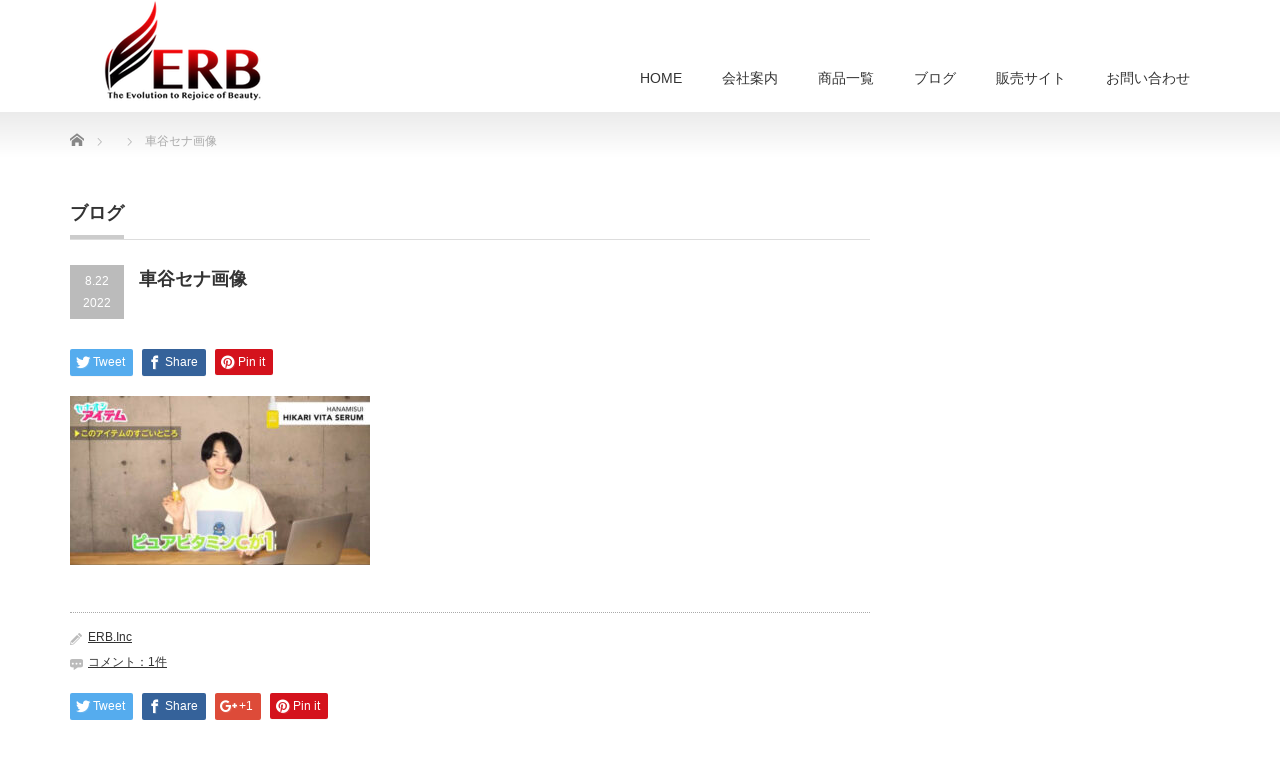

--- FILE ---
content_type: text/html; charset=UTF-8
request_url: https://erb-beauty.com/2022/08/22/%E7%B4%AB%E5%A4%96%E7%B7%9A%E3%82%B1%E3%82%A2%EF%BD%9E%E5%88%A9%E3%81%8F%EF%BC%81%E3%83%93%E3%82%BF%E3%83%9F%E3%83%B3%EF%BD%83%E7%BE%8E%E5%AE%B9%E6%B6%B2%F0%9F%8D%8B/%E8%BB%8A%E8%B0%B7%E3%82%BB%E3%83%8A%E7%94%BB%E5%83%8F/
body_size: 8811
content:
<!DOCTYPE html PUBLIC "-//W3C//DTD XHTML 1.1//EN" "http://www.w3.org/TR/xhtml11/DTD/xhtml11.dtd">
<!--[if lt IE 9]><html xmlns="http://www.w3.org/1999/xhtml" class="ie"><![endif]-->
<!--[if (gt IE 9)|!(IE)]><!--><html xmlns="http://www.w3.org/1999/xhtml"><!--<![endif]-->
<head profile="http://gmpg.org/xfn/11">
<meta http-equiv="Content-Type" content="text/html; charset=UTF-8" />
<meta http-equiv="X-UA-Compatible" content="IE=edge,chrome=1" />
<meta name="viewport" content="width=device-width" />

<meta name="description" content="..." />
<link rel="alternate" type="application/rss+xml" title="ERB株式会社 RSS Feed" href="https://erb-beauty.com/feed/" />
<link rel="alternate" type="application/atom+xml" title="ERB株式会社 Atom Feed" href="https://erb-beauty.com/feed/atom/" />
<link rel="pingback" href="https://erb-beauty.com/xmlrpc.php" />



		<!-- All in One SEO 4.1.4.5 -->
		<title>車谷セナ画像 | ERB株式会社</title>
		<meta name="robots" content="max-image-preview:large" />
		<meta property="og:locale" content="ja_JP" />
		<meta property="og:site_name" content="ERB株式会社 | The Evolution to Rejoice of Beauty" />
		<meta property="og:type" content="article" />
		<meta property="og:title" content="車谷セナ画像 | ERB株式会社" />
		<meta property="article:published_time" content="2022-08-22T09:57:41+00:00" />
		<meta property="article:modified_time" content="2022-08-22T09:57:41+00:00" />
		<meta name="twitter:card" content="summary" />
		<meta name="twitter:domain" content="erb-beauty.com" />
		<meta name="twitter:title" content="車谷セナ画像 | ERB株式会社" />
		<script type="application/ld+json" class="aioseo-schema">
			{"@context":"https:\/\/schema.org","@graph":[{"@type":"WebSite","@id":"https:\/\/erb-beauty.com\/#website","url":"https:\/\/erb-beauty.com\/","name":"ERB\u682a\u5f0f\u4f1a\u793e","description":"The Evolution to Rejoice of Beauty","inLanguage":"ja","publisher":{"@id":"https:\/\/erb-beauty.com\/#organization"}},{"@type":"Organization","@id":"https:\/\/erb-beauty.com\/#organization","name":"ERB\u682a\u5f0f\u4f1a\u793e","url":"https:\/\/erb-beauty.com\/"},{"@type":"BreadcrumbList","@id":"https:\/\/erb-beauty.com\/2022\/08\/22\/%e7%b4%ab%e5%a4%96%e7%b7%9a%e3%82%b1%e3%82%a2%ef%bd%9e%e5%88%a9%e3%81%8f%ef%bc%81%e3%83%93%e3%82%bf%e3%83%9f%e3%83%b3%ef%bd%83%e7%be%8e%e5%ae%b9%e6%b6%b2%f0%9f%8d%8b\/%e8%bb%8a%e8%b0%b7%e3%82%bb%e3%83%8a%e7%94%bb%e5%83%8f\/#breadcrumblist","itemListElement":[{"@type":"ListItem","@id":"https:\/\/erb-beauty.com\/#listItem","position":1,"item":{"@type":"WebPage","@id":"https:\/\/erb-beauty.com\/","name":"\u30db\u30fc\u30e0","description":"\u9032\u5316\u3057\u3066\u308b\u60c5\u5831\u3092\u6b63\u78ba\u306b\u30ad\u30e3\u30c3\u30c1\u3057\u3001\u540c\u3058\u60a9\u307f\u306e\u306a\u3044\u3001\u4eba\u305d\u308c\u305e\u308c\u60a9\u307f\u306e\u9055\u3046\u808c\u306a\u3069\u306e\u7f8e\u306b\u5bfe\u3057\u3066\u63d0\u6848\u3092\u3057\u3066\u3044\u304d\u305f\u3044\u3068\u8003\u3048\u3066\u304a\u308a\u307e\u3059\u3002","url":"https:\/\/erb-beauty.com\/"},"nextItem":"https:\/\/erb-beauty.com\/2022\/08\/22\/%e7%b4%ab%e5%a4%96%e7%b7%9a%e3%82%b1%e3%82%a2%ef%bd%9e%e5%88%a9%e3%81%8f%ef%bc%81%e3%83%93%e3%82%bf%e3%83%9f%e3%83%b3%ef%bd%83%e7%be%8e%e5%ae%b9%e6%b6%b2%f0%9f%8d%8b\/%e8%bb%8a%e8%b0%b7%e3%82%bb%e3%83%8a%e7%94%bb%e5%83%8f\/#listItem"},{"@type":"ListItem","@id":"https:\/\/erb-beauty.com\/2022\/08\/22\/%e7%b4%ab%e5%a4%96%e7%b7%9a%e3%82%b1%e3%82%a2%ef%bd%9e%e5%88%a9%e3%81%8f%ef%bc%81%e3%83%93%e3%82%bf%e3%83%9f%e3%83%b3%ef%bd%83%e7%be%8e%e5%ae%b9%e6%b6%b2%f0%9f%8d%8b\/%e8%bb%8a%e8%b0%b7%e3%82%bb%e3%83%8a%e7%94%bb%e5%83%8f\/#listItem","position":2,"item":{"@type":"WebPage","@id":"https:\/\/erb-beauty.com\/2022\/08\/22\/%e7%b4%ab%e5%a4%96%e7%b7%9a%e3%82%b1%e3%82%a2%ef%bd%9e%e5%88%a9%e3%81%8f%ef%bc%81%e3%83%93%e3%82%bf%e3%83%9f%e3%83%b3%ef%bd%83%e7%be%8e%e5%ae%b9%e6%b6%b2%f0%9f%8d%8b\/%e8%bb%8a%e8%b0%b7%e3%82%bb%e3%83%8a%e7%94%bb%e5%83%8f\/","name":"\u8eca\u8c37\u30bb\u30ca\u753b\u50cf","url":"https:\/\/erb-beauty.com\/2022\/08\/22\/%e7%b4%ab%e5%a4%96%e7%b7%9a%e3%82%b1%e3%82%a2%ef%bd%9e%e5%88%a9%e3%81%8f%ef%bc%81%e3%83%93%e3%82%bf%e3%83%9f%e3%83%b3%ef%bd%83%e7%be%8e%e5%ae%b9%e6%b6%b2%f0%9f%8d%8b\/%e8%bb%8a%e8%b0%b7%e3%82%bb%e3%83%8a%e7%94%bb%e5%83%8f\/"},"previousItem":"https:\/\/erb-beauty.com\/#listItem"}]},{"@type":"Person","@id":"https:\/\/erb-beauty.com\/author\/erb-inc\/#author","url":"https:\/\/erb-beauty.com\/author\/erb-inc\/","name":"ERB.Inc","image":{"@type":"ImageObject","@id":"https:\/\/erb-beauty.com\/2022\/08\/22\/%e7%b4%ab%e5%a4%96%e7%b7%9a%e3%82%b1%e3%82%a2%ef%bd%9e%e5%88%a9%e3%81%8f%ef%bc%81%e3%83%93%e3%82%bf%e3%83%9f%e3%83%b3%ef%bd%83%e7%be%8e%e5%ae%b9%e6%b6%b2%f0%9f%8d%8b\/%e8%bb%8a%e8%b0%b7%e3%82%bb%e3%83%8a%e7%94%bb%e5%83%8f\/#authorImage","url":"https:\/\/secure.gravatar.com\/avatar\/0f0f481dddf53da25115ef0f4758dfd9?s=96&d=mm&r=g","width":96,"height":96,"caption":"ERB.Inc"}},{"@type":"ItemPage","@id":"https:\/\/erb-beauty.com\/2022\/08\/22\/%e7%b4%ab%e5%a4%96%e7%b7%9a%e3%82%b1%e3%82%a2%ef%bd%9e%e5%88%a9%e3%81%8f%ef%bc%81%e3%83%93%e3%82%bf%e3%83%9f%e3%83%b3%ef%bd%83%e7%be%8e%e5%ae%b9%e6%b6%b2%f0%9f%8d%8b\/%e8%bb%8a%e8%b0%b7%e3%82%bb%e3%83%8a%e7%94%bb%e5%83%8f\/#itempage","url":"https:\/\/erb-beauty.com\/2022\/08\/22\/%e7%b4%ab%e5%a4%96%e7%b7%9a%e3%82%b1%e3%82%a2%ef%bd%9e%e5%88%a9%e3%81%8f%ef%bc%81%e3%83%93%e3%82%bf%e3%83%9f%e3%83%b3%ef%bd%83%e7%be%8e%e5%ae%b9%e6%b6%b2%f0%9f%8d%8b\/%e8%bb%8a%e8%b0%b7%e3%82%bb%e3%83%8a%e7%94%bb%e5%83%8f\/","name":"\u8eca\u8c37\u30bb\u30ca\u753b\u50cf | ERB\u682a\u5f0f\u4f1a\u793e","inLanguage":"ja","isPartOf":{"@id":"https:\/\/erb-beauty.com\/#website"},"breadcrumb":{"@id":"https:\/\/erb-beauty.com\/2022\/08\/22\/%e7%b4%ab%e5%a4%96%e7%b7%9a%e3%82%b1%e3%82%a2%ef%bd%9e%e5%88%a9%e3%81%8f%ef%bc%81%e3%83%93%e3%82%bf%e3%83%9f%e3%83%b3%ef%bd%83%e7%be%8e%e5%ae%b9%e6%b6%b2%f0%9f%8d%8b\/%e8%bb%8a%e8%b0%b7%e3%82%bb%e3%83%8a%e7%94%bb%e5%83%8f\/#breadcrumblist"},"author":"https:\/\/erb-beauty.com\/author\/erb-inc\/#author","creator":"https:\/\/erb-beauty.com\/author\/erb-inc\/#author","datePublished":"2022-08-22T09:57:41+09:00","dateModified":"2022-08-22T09:57:41+09:00"}]}
		</script>
		<!-- All in One SEO -->

<link rel='dns-prefetch' href='//s.w.org' />
<link rel="alternate" type="application/rss+xml" title="ERB株式会社 &raquo; 車谷セナ画像 のコメントのフィード" href="https://erb-beauty.com/2022/08/22/%e7%b4%ab%e5%a4%96%e7%b7%9a%e3%82%b1%e3%82%a2%ef%bd%9e%e5%88%a9%e3%81%8f%ef%bc%81%e3%83%93%e3%82%bf%e3%83%9f%e3%83%b3%ef%bd%83%e7%be%8e%e5%ae%b9%e6%b6%b2%f0%9f%8d%8b/%e8%bb%8a%e8%b0%b7%e3%82%bb%e3%83%8a%e7%94%bb%e5%83%8f/feed/" />
		<script type="text/javascript">
			window._wpemojiSettings = {"baseUrl":"https:\/\/s.w.org\/images\/core\/emoji\/13.1.0\/72x72\/","ext":".png","svgUrl":"https:\/\/s.w.org\/images\/core\/emoji\/13.1.0\/svg\/","svgExt":".svg","source":{"concatemoji":"https:\/\/erb-beauty.com\/wp-includes\/js\/wp-emoji-release.min.js?ver=5.8.12"}};
			!function(e,a,t){var n,r,o,i=a.createElement("canvas"),p=i.getContext&&i.getContext("2d");function s(e,t){var a=String.fromCharCode;p.clearRect(0,0,i.width,i.height),p.fillText(a.apply(this,e),0,0);e=i.toDataURL();return p.clearRect(0,0,i.width,i.height),p.fillText(a.apply(this,t),0,0),e===i.toDataURL()}function c(e){var t=a.createElement("script");t.src=e,t.defer=t.type="text/javascript",a.getElementsByTagName("head")[0].appendChild(t)}for(o=Array("flag","emoji"),t.supports={everything:!0,everythingExceptFlag:!0},r=0;r<o.length;r++)t.supports[o[r]]=function(e){if(!p||!p.fillText)return!1;switch(p.textBaseline="top",p.font="600 32px Arial",e){case"flag":return s([127987,65039,8205,9895,65039],[127987,65039,8203,9895,65039])?!1:!s([55356,56826,55356,56819],[55356,56826,8203,55356,56819])&&!s([55356,57332,56128,56423,56128,56418,56128,56421,56128,56430,56128,56423,56128,56447],[55356,57332,8203,56128,56423,8203,56128,56418,8203,56128,56421,8203,56128,56430,8203,56128,56423,8203,56128,56447]);case"emoji":return!s([10084,65039,8205,55357,56613],[10084,65039,8203,55357,56613])}return!1}(o[r]),t.supports.everything=t.supports.everything&&t.supports[o[r]],"flag"!==o[r]&&(t.supports.everythingExceptFlag=t.supports.everythingExceptFlag&&t.supports[o[r]]);t.supports.everythingExceptFlag=t.supports.everythingExceptFlag&&!t.supports.flag,t.DOMReady=!1,t.readyCallback=function(){t.DOMReady=!0},t.supports.everything||(n=function(){t.readyCallback()},a.addEventListener?(a.addEventListener("DOMContentLoaded",n,!1),e.addEventListener("load",n,!1)):(e.attachEvent("onload",n),a.attachEvent("onreadystatechange",function(){"complete"===a.readyState&&t.readyCallback()})),(n=t.source||{}).concatemoji?c(n.concatemoji):n.wpemoji&&n.twemoji&&(c(n.twemoji),c(n.wpemoji)))}(window,document,window._wpemojiSettings);
		</script>
		<style type="text/css">
img.wp-smiley,
img.emoji {
	display: inline !important;
	border: none !important;
	box-shadow: none !important;
	height: 1em !important;
	width: 1em !important;
	margin: 0 .07em !important;
	vertical-align: -0.1em !important;
	background: none !important;
	padding: 0 !important;
}
</style>
	<link rel='stylesheet' id='wp-block-library-css'  href='https://erb-beauty.com/wp-includes/css/dist/block-library/style.min.css?ver=5.8.12' type='text/css' media='all' />
<script type='text/javascript' src='https://erb-beauty.com/wp-includes/js/jquery/jquery.min.js?ver=3.6.0' id='jquery-core-js'></script>
<script type='text/javascript' src='https://erb-beauty.com/wp-includes/js/jquery/jquery-migrate.min.js?ver=3.3.2' id='jquery-migrate-js'></script>
<link rel="https://api.w.org/" href="https://erb-beauty.com/wp-json/" /><link rel="alternate" type="application/json" href="https://erb-beauty.com/wp-json/wp/v2/media/691" /><link rel='shortlink' href='https://erb-beauty.com/?p=691' />
<link rel="alternate" type="application/json+oembed" href="https://erb-beauty.com/wp-json/oembed/1.0/embed?url=https%3A%2F%2Ferb-beauty.com%2F2022%2F08%2F22%2F%25e7%25b4%25ab%25e5%25a4%2596%25e7%25b7%259a%25e3%2582%25b1%25e3%2582%25a2%25ef%25bd%259e%25e5%2588%25a9%25e3%2581%258f%25ef%25bc%2581%25e3%2583%2593%25e3%2582%25bf%25e3%2583%259f%25e3%2583%25b3%25ef%25bd%2583%25e7%25be%258e%25e5%25ae%25b9%25e6%25b6%25b2%25f0%259f%258d%258b%2F%25e8%25bb%258a%25e8%25b0%25b7%25e3%2582%25bb%25e3%2583%258a%25e7%2594%25bb%25e5%2583%258f%2F" />
<link rel="alternate" type="text/xml+oembed" href="https://erb-beauty.com/wp-json/oembed/1.0/embed?url=https%3A%2F%2Ferb-beauty.com%2F2022%2F08%2F22%2F%25e7%25b4%25ab%25e5%25a4%2596%25e7%25b7%259a%25e3%2582%25b1%25e3%2582%25a2%25ef%25bd%259e%25e5%2588%25a9%25e3%2581%258f%25ef%25bc%2581%25e3%2583%2593%25e3%2582%25bf%25e3%2583%259f%25e3%2583%25b3%25ef%25bd%2583%25e7%25be%258e%25e5%25ae%25b9%25e6%25b6%25b2%25f0%259f%258d%258b%2F%25e8%25bb%258a%25e8%25b0%25b7%25e3%2582%25bb%25e3%2583%258a%25e7%2594%25bb%25e5%2583%258f%2F&#038;format=xml" />
<link rel="icon" href="https://erb-beauty.com/wp-content/uploads/2020/04/cropped-PNG-logo-32x32.png" sizes="32x32" />
<link rel="icon" href="https://erb-beauty.com/wp-content/uploads/2020/04/cropped-PNG-logo-192x192.png" sizes="192x192" />
<link rel="apple-touch-icon" href="https://erb-beauty.com/wp-content/uploads/2020/04/cropped-PNG-logo-180x180.png" />
<meta name="msapplication-TileImage" content="https://erb-beauty.com/wp-content/uploads/2020/04/cropped-PNG-logo-270x270.png" />

<link rel="stylesheet" href="https://erb-beauty.com/wp-content/themes/precious_tcd019/style.css?ver=3.2.3" type="text/css" />
<link rel="stylesheet" href="https://erb-beauty.com/wp-content/themes/precious_tcd019/comment-style.css?ver=3.2.3" type="text/css" />

<link rel="stylesheet" media="screen and (min-width:771px)" href="https://erb-beauty.com/wp-content/themes/precious_tcd019/style_pc.css?ver=3.2.3" type="text/css" />
<link rel="stylesheet" media="screen and (max-width:770px)" href="https://erb-beauty.com/wp-content/themes/precious_tcd019/style_sp.css?ver=3.2.3" type="text/css" />
<link rel="stylesheet" media="screen and (max-width:770px)" href="https://erb-beauty.com/wp-content/themes/precious_tcd019/footer-bar/footer-bar.css?ver=?ver=3.2.3">

<link rel="stylesheet" href="https://erb-beauty.com/wp-content/themes/precious_tcd019/japanese.css?ver=3.2.3" type="text/css" />

<script type="text/javascript" src="https://erb-beauty.com/wp-content/themes/precious_tcd019/js/jscript.js?ver=3.2.3"></script>
<script type="text/javascript" src="https://erb-beauty.com/wp-content/themes/precious_tcd019/js/scroll.js?ver=3.2.3"></script>
<script type="text/javascript" src="https://erb-beauty.com/wp-content/themes/precious_tcd019/js/comment.js?ver=3.2.3"></script>
<script type="text/javascript" src="https://erb-beauty.com/wp-content/themes/precious_tcd019/js/rollover.js?ver=3.2.3"></script>
<!--[if lt IE 9]>
<link id="stylesheet" rel="stylesheet" href="https://erb-beauty.com/wp-content/themes/precious_tcd019/style_pc.css?ver=3.2.3" type="text/css" />
<script type="text/javascript" src="https://erb-beauty.com/wp-content/themes/precious_tcd019/js/ie.js?ver=3.2.3"></script>
<link rel="stylesheet" href="https://erb-beauty.com/wp-content/themes/precious_tcd019/ie.css" type="text/css" />
<![endif]-->

<style type="text/css">
.post p { font-size:14px; }

a:hover { color:#D91111; }

.page_navi a:hover, #post_pagination a:hover, #wp-calendar td a:hover, .pc #return_top:hover,
 #wp-calendar #prev a:hover, #wp-calendar #next a:hover, #footer #wp-calendar td a:hover, .widget_search #search-btn input:hover, .widget_search #searchsubmit:hover, .tcdw_category_list_widget a:hover, .tcdw_news_list_widget .month, .tcd_menu_widget a:hover, .tcd_menu_widget li.current-menu-item a, #submit_comment:hover, .google_search #search_button:hover
  { background-color:#D91111; }

#guest_info input:focus, #comment_textarea textarea:focus
  { border-color:#D91111; }



</style>



<meta name="google-site-verification" content="pmSGPd8htFGEcw0khi4XCV__nbecmLJJurbpbI3X1To" /></head>
<body class="attachment attachment-template-default single single-attachment postid-691 attachmentid-691 attachment-jpeg">

 <div id="header_wrap">
  <div id="header" class="clearfix">

   <!-- logo -->
   <h1 id="logo_image" style="top:-8px; left:0px;"><a href=" https://erb-beauty.com/" title="ERB株式会社"><img src="https://erb-beauty.com/wp-content/uploads/tcd-w/logo.png?1768982400" alt="ERB株式会社" title="ERB株式会社" /></a></h1>

   <!-- global menu -->
   <a href="#" class="menu_button"></a>
   <div id="global_menu" class="clearfix">
    <ul id="menu-sample-menu" class="menu"><li id="menu-item-44" class="menu-item menu-item-type-custom menu-item-object-custom menu-item-home menu-item-44"><a href="https://erb-beauty.com">HOME</a></li>
<li id="menu-item-64" class="menu-item menu-item-type-post_type menu-item-object-page menu-item-has-children menu-item-64"><a href="https://erb-beauty.com/%e4%bc%9a%e7%a4%be%e6%a1%88%e5%86%85/">会社案内</a>
<ul class="sub-menu">
	<li id="menu-item-69" class="menu-item menu-item-type-post_type menu-item-object-page menu-item-69"><a href="https://erb-beauty.com/%e7%a4%be%e9%95%b7%e6%8c%a8%e6%8b%b6/">社長挨拶</a></li>
	<li id="menu-item-65" class="menu-item menu-item-type-post_type menu-item-object-page menu-item-65"><a href="https://erb-beauty.com/%e4%bc%9a%e7%a4%be%e6%a1%88%e5%86%85/%e3%82%b3%e3%83%b3%e3%82%bb%e3%83%97%e3%83%88/">コンセプト</a></li>
</ul>
</li>
<li id="menu-item-18" class="menu-item menu-item-type-post_type_archive menu-item-object-product menu-item-has-children menu-item-18"><a href="https://erb-beauty.com/product/">商品一覧</a>
<ul class="sub-menu">
	<li id="menu-item-412" class="menu-item menu-item-type-taxonomy menu-item-object-product-cat menu-item-412"><a href="https://erb-beauty.com/product-cat/kirei-products/">Kirei Products</a></li>
	<li id="menu-item-413" class="menu-item menu-item-type-taxonomy menu-item-object-product-cat menu-item-413"><a href="https://erb-beauty.com/product-cat/gloss-%e3%82%b7%e3%83%aa%e3%83%bc%e3%82%ba/">gloss シリーズ</a></li>
	<li id="menu-item-416" class="menu-item menu-item-type-taxonomy menu-item-object-product-cat menu-item-416"><a href="https://erb-beauty.com/product-cat/qumaless/">QUMALeSS</a></li>
	<li id="menu-item-417" class="menu-item menu-item-type-taxonomy menu-item-object-product-cat menu-item-417"><a href="https://erb-beauty.com/product-cat/okue/">OKUE.</a></li>
	<li id="menu-item-418" class="menu-item menu-item-type-taxonomy menu-item-object-product-cat menu-item-418"><a href="https://erb-beauty.com/product-cat/split-ender-pro2/">Split-Ender pro2</a></li>
	<li id="menu-item-421" class="menu-item menu-item-type-taxonomy menu-item-object-product-cat menu-item-421"><a href="https://erb-beauty.com/product-cat/sein-mour/">sein mour</a></li>
	<li id="menu-item-422" class="menu-item menu-item-type-taxonomy menu-item-object-product-cat menu-item-422"><a href="https://erb-beauty.com/product-cat/hanamisui/">hanamisui</a></li>
</ul>
</li>
<li id="menu-item-480" class="menu-item menu-item-type-custom menu-item-object-custom menu-item-480"><a href="https://erb-beauty.com/category/未分類/">ブログ</a></li>
<li id="menu-item-23" class="menu-item menu-item-type-custom menu-item-object-custom menu-item-23"><a href="https://erbshop.official.ec/">販売サイト</a></li>
<li id="menu-item-27" class="menu-item menu-item-type-custom menu-item-object-custom menu-item-27"><a href="https://docs.google.com/forms/d/e/1FAIpQLSfXidCckrklVQkZ4GFZpsG1j5O17-topGehhI6bPMDoZ_cnyA/viewform?usp=pp_url">お問い合わせ</a></li>
</ul>   </div>

  </div><!-- END #header -->
 </div><!-- END #header_wrap -->

 
 <div id="main_contents_wrap">
  <div id="main_contents" class="clearfix">
    
        
<ul id="bread_crumb" class="clearfix" itemscope itemtype="http://schema.org/BreadcrumbList">
 <li itemprop="itemListElement" itemscope itemtype="http://schema.org/ListItem" class="home"><a itemprop="item" href="https://erb-beauty.com/"><span itemprop="name">Home</span></a><meta itemprop="position" content="1" /></li>


 <li itemprop="itemListElement" itemscope itemtype="http://schema.org/ListItem">
   <meta itemprop="position" content="2" /></li>
 <li itemprop="itemListElement" itemscope itemtype="http://schema.org/ListItem" class="last"><span itemprop="name">車谷セナ画像</span><meta itemprop="position" content="3" /></li>

</ul>
    
<div id="main_col">

 <h2 class="headline1"><span>ブログ</span></h2>

  
  <div id="post_title" class="clearfix">
   <p class="post_date"><span class="date">8.22</span><span class="month">2022</span></p>
   <h2>車谷セナ画像</h2>
  </div>

   <!-- sns button top -->
      <div style="clear:both;">
   
<!--Type1-->

<div id="share_top1">

 

<div class="sns">
<ul class="type1 clearfix">
<!--Twitterボタン-->
<li class="twitter">
<a href="http://twitter.com/share?text=%E8%BB%8A%E8%B0%B7%E3%82%BB%E3%83%8A%E7%94%BB%E5%83%8F&url=https%3A%2F%2Ferb-beauty.com%2F2022%2F08%2F22%2F%25e7%25b4%25ab%25e5%25a4%2596%25e7%25b7%259a%25e3%2582%25b1%25e3%2582%25a2%25ef%25bd%259e%25e5%2588%25a9%25e3%2581%258f%25ef%25bc%2581%25e3%2583%2593%25e3%2582%25bf%25e3%2583%259f%25e3%2583%25b3%25ef%25bd%2583%25e7%25be%258e%25e5%25ae%25b9%25e6%25b6%25b2%25f0%259f%258d%258b%2F%25e8%25bb%258a%25e8%25b0%25b7%25e3%2582%25bb%25e3%2583%258a%25e7%2594%25bb%25e5%2583%258f%2F&via=&tw_p=tweetbutton&related=" onclick="javascript:window.open(this.href, '', 'menubar=no,toolbar=no,resizable=yes,scrollbars=yes,height=400,width=600');return false;"><i class="icon-twitter"></i><span class="ttl">Tweet</span><span class="share-count"></span></a></li>

<!--Facebookボタン-->
<li class="facebook">
<a href="//www.facebook.com/sharer/sharer.php?u=https://erb-beauty.com/2022/08/22/%e7%b4%ab%e5%a4%96%e7%b7%9a%e3%82%b1%e3%82%a2%ef%bd%9e%e5%88%a9%e3%81%8f%ef%bc%81%e3%83%93%e3%82%bf%e3%83%9f%e3%83%b3%ef%bd%83%e7%be%8e%e5%ae%b9%e6%b6%b2%f0%9f%8d%8b/%e8%bb%8a%e8%b0%b7%e3%82%bb%e3%83%8a%e7%94%bb%e5%83%8f/&amp;t=%E8%BB%8A%E8%B0%B7%E3%82%BB%E3%83%8A%E7%94%BB%E5%83%8F" class="facebook-btn-icon-link" target="blank" rel="nofollow"><i class="icon-facebook"></i><span class="ttl">Share</span><span class="share-count"></span></a></li>






<!--Pinterestボタン-->
<li class="pinterest">
<a rel="nofollow" target="_blank" href="https://www.pinterest.com/pin/create/button/?url=https%3A%2F%2Ferb-beauty.com%2F2022%2F08%2F22%2F%25e7%25b4%25ab%25e5%25a4%2596%25e7%25b7%259a%25e3%2582%25b1%25e3%2582%25a2%25ef%25bd%259e%25e5%2588%25a9%25e3%2581%258f%25ef%25bc%2581%25e3%2583%2593%25e3%2582%25bf%25e3%2583%259f%25e3%2583%25b3%25ef%25bd%2583%25e7%25be%258e%25e5%25ae%25b9%25e6%25b6%25b2%25f0%259f%258d%258b%2F%25e8%25bb%258a%25e8%25b0%25b7%25e3%2582%25bb%25e3%2583%258a%25e7%2594%25bb%25e5%2583%258f%2F&media=https://erb-beauty.com/wp-content/uploads/2022/08/車谷セナ画像.jpg&description=%E8%BB%8A%E8%B0%B7%E3%82%BB%E3%83%8A%E7%94%BB%E5%83%8F"><i class="icon-pinterest"></i><span class="ttl">Pin&nbsp;it</span></a></li>

</ul>
</div>

</div>


<!--Type2-->

<!--Type3-->

<!--Type4-->

<!--Type5-->
   </div>
      <!-- /sns button top -->

  <div class="post clearfix">
      <p class="attachment"><a href='https://erb-beauty.com/wp-content/uploads/2022/08/車谷セナ画像.jpg'><img width="300" height="169" src="https://erb-beauty.com/wp-content/uploads/2022/08/車谷セナ画像-300x169.jpg" class="attachment-medium size-medium" alt="" loading="lazy" srcset="https://erb-beauty.com/wp-content/uploads/2022/08/車谷セナ画像-300x169.jpg 300w, https://erb-beauty.com/wp-content/uploads/2022/08/車谷セナ画像-1024x575.jpg 1024w, https://erb-beauty.com/wp-content/uploads/2022/08/車谷セナ画像-768x431.jpg 768w, https://erb-beauty.com/wp-content/uploads/2022/08/車谷セナ画像.jpg 1125w" sizes="(max-width: 300px) 100vw, 300px" /></a></p>

     </div><!-- END .post -->

    <div id="post_meta" class="clearfix">
      <ul id="meta">
    <li class="meta_author"><a href="https://erb-beauty.com/author/erb-inc/" title="ERB.Inc の投稿" rel="author">ERB.Inc</a></li>    <li class="meta_comment"><a href="https://erb-beauty.com/2022/08/22/%e7%b4%ab%e5%a4%96%e7%b7%9a%e3%82%b1%e3%82%a2%ef%bd%9e%e5%88%a9%e3%81%8f%ef%bc%81%e3%83%93%e3%82%bf%e3%83%9f%e3%83%b3%ef%bd%83%e7%be%8e%e5%ae%b9%e6%b6%b2%f0%9f%8d%8b/%e8%bb%8a%e8%b0%b7%e3%82%bb%e3%83%8a%e7%94%bb%e5%83%8f/#comments">コメント：1件</a></li>    <li class="meta_category"></li>       </ul>
     </div>
     <!-- sns button bottom -->
      <div style="margin:-20px 0 20px;">
   
<!--Type1-->

<div id="share_top1">

 

<div class="sns">
<ul class="type1 clearfix">
<!--Twitterボタン-->
<li class="twitter">
<a href="http://twitter.com/share?text=%E8%BB%8A%E8%B0%B7%E3%82%BB%E3%83%8A%E7%94%BB%E5%83%8F&url=https%3A%2F%2Ferb-beauty.com%2F2022%2F08%2F22%2F%25e7%25b4%25ab%25e5%25a4%2596%25e7%25b7%259a%25e3%2582%25b1%25e3%2582%25a2%25ef%25bd%259e%25e5%2588%25a9%25e3%2581%258f%25ef%25bc%2581%25e3%2583%2593%25e3%2582%25bf%25e3%2583%259f%25e3%2583%25b3%25ef%25bd%2583%25e7%25be%258e%25e5%25ae%25b9%25e6%25b6%25b2%25f0%259f%258d%258b%2F%25e8%25bb%258a%25e8%25b0%25b7%25e3%2582%25bb%25e3%2583%258a%25e7%2594%25bb%25e5%2583%258f%2F&via=&tw_p=tweetbutton&related=" onclick="javascript:window.open(this.href, '', 'menubar=no,toolbar=no,resizable=yes,scrollbars=yes,height=400,width=600');return false;"><i class="icon-twitter"></i><span class="ttl">Tweet</span><span class="share-count"></span></a></li>

<!--Facebookボタン-->
<li class="facebook">
<a href="//www.facebook.com/sharer/sharer.php?u=https://erb-beauty.com/2022/08/22/%e7%b4%ab%e5%a4%96%e7%b7%9a%e3%82%b1%e3%82%a2%ef%bd%9e%e5%88%a9%e3%81%8f%ef%bc%81%e3%83%93%e3%82%bf%e3%83%9f%e3%83%b3%ef%bd%83%e7%be%8e%e5%ae%b9%e6%b6%b2%f0%9f%8d%8b/%e8%bb%8a%e8%b0%b7%e3%82%bb%e3%83%8a%e7%94%bb%e5%83%8f/&amp;t=%E8%BB%8A%E8%B0%B7%E3%82%BB%E3%83%8A%E7%94%BB%E5%83%8F" class="facebook-btn-icon-link" target="blank" rel="nofollow"><i class="icon-facebook"></i><span class="ttl">Share</span><span class="share-count"></span></a></li>

<!--Google+ボタン-->
<li class="googleplus">
<a href="https://plus.google.com/share?url=https%3A%2F%2Ferb-beauty.com%2F2022%2F08%2F22%2F%25e7%25b4%25ab%25e5%25a4%2596%25e7%25b7%259a%25e3%2582%25b1%25e3%2582%25a2%25ef%25bd%259e%25e5%2588%25a9%25e3%2581%258f%25ef%25bc%2581%25e3%2583%2593%25e3%2582%25bf%25e3%2583%259f%25e3%2583%25b3%25ef%25bd%2583%25e7%25be%258e%25e5%25ae%25b9%25e6%25b6%25b2%25f0%259f%258d%258b%2F%25e8%25bb%258a%25e8%25b0%25b7%25e3%2582%25bb%25e3%2583%258a%25e7%2594%25bb%25e5%2583%258f%2F" onclick="javascript:window.open(this.href, '', 'menubar=no,toolbar=no,resizable=yes,scrollbars=yes,height=600,width=500');return false;"><i class="icon-google-plus"></i><span class="ttl">+1</span><span class="share-count"></span></a></li>





<!--Pinterestボタン-->
<li class="pinterest">
<a rel="nofollow" target="_blank" href="https://www.pinterest.com/pin/create/button/?url=https%3A%2F%2Ferb-beauty.com%2F2022%2F08%2F22%2F%25e7%25b4%25ab%25e5%25a4%2596%25e7%25b7%259a%25e3%2582%25b1%25e3%2582%25a2%25ef%25bd%259e%25e5%2588%25a9%25e3%2581%258f%25ef%25bc%2581%25e3%2583%2593%25e3%2582%25bf%25e3%2583%259f%25e3%2583%25b3%25ef%25bd%2583%25e7%25be%258e%25e5%25ae%25b9%25e6%25b6%25b2%25f0%259f%258d%258b%2F%25e8%25bb%258a%25e8%25b0%25b7%25e3%2582%25bb%25e3%2583%258a%25e7%2594%25bb%25e5%2583%258f%2F&media=https://erb-beauty.com/wp-content/uploads/2022/08/車谷セナ画像.jpg&description=%E8%BB%8A%E8%B0%B7%E3%82%BB%E3%83%8A%E7%94%BB%E5%83%8F"><i class="icon-pinterest"></i><span class="ttl">Pin&nbsp;it</span></a></li>

</ul>
</div>

</div>


<!--Type2-->

<!--Type3-->

<!--Type4-->

<!--Type5-->
   </div>
      <!-- /sns button bottom -->
  
    <div id="previous_next_post" class="clearfix">
        <div id="previous_post"><a href="https://erb-beauty.com/2022/08/22/%e7%b4%ab%e5%a4%96%e7%b7%9a%e3%82%b1%e3%82%a2%ef%bd%9e%e5%88%a9%e3%81%8f%ef%bc%81%e3%83%93%e3%82%bf%e3%83%9f%e3%83%b3%ef%bd%83%e7%be%8e%e5%ae%b9%e6%b6%b2%f0%9f%8d%8b/" rel="prev">紫外線ケア～利く！ビタミンＣ美容液&#x1f34b;</a></div>
    <div id="next_post"></div>
      </div>
  
    
  




<h3 class="headline2" id="comment_headline">コメント</h3>

<div id="comment_header" class="clearfix">

 <ul id="comment_header_right">
   <li id="trackback_closed"><p>トラックバックは利用できません。</p></li>
   <li id="comment_closed"><p>コメント (0)</p></li>
 </ul>


</div><!-- END #comment_header -->

<div id="comments">

 <div id="comment_area">
  <!-- start commnet -->
  <ol class="commentlist">
	    <li class="comment">
     <div class="comment-content"><p class="no_comment">この記事へのコメントはありません。</p></div>
    </li>
	  </ol>
  <!-- comments END -->

  
 </div><!-- #comment-list END -->


 <div id="trackback_area">
 <!-- start trackback -->
  <!-- trackback end -->
 </div><!-- #trackbacklist END -->

 


 
 <fieldset class="comment_form_wrapper" id="respond">

    <div id="cancel_comment_reply"><a rel="nofollow" id="cancel-comment-reply-link" href="/2022/08/22/%E7%B4%AB%E5%A4%96%E7%B7%9A%E3%82%B1%E3%82%A2%EF%BD%9E%E5%88%A9%E3%81%8F%EF%BC%81%E3%83%93%E3%82%BF%E3%83%9F%E3%83%B3%EF%BD%83%E7%BE%8E%E5%AE%B9%E6%B6%B2%F0%9F%8D%8B/%E8%BB%8A%E8%B0%B7%E3%82%BB%E3%83%8A%E7%94%BB%E5%83%8F/#respond" style="display:none;">返信をキャンセルする。</a></div>
  
  <form action="https://erb-beauty.com/wp-comments-post.php" method="post" id="commentform">

   
   <div id="guest_info">
    <div id="guest_name"><label for="author"><span>名前</span>( 必須 )</label><input type="text" name="author" id="author" value="" size="22" tabindex="1" aria-required='true' /></div>
    <div id="guest_email"><label for="email"><span>E-MAIL</span>( 必須 ) - 公開されません -</label><input type="text" name="email" id="email" value="" size="22" tabindex="2" aria-required='true' /></div>
    <div id="guest_url"><label for="url"><span>URL</span></label><input type="text" name="url" id="url" value="" size="22" tabindex="3" /></div>
       </div>

   
   <div id="comment_textarea">
    <textarea name="comment" id="comment" cols="50" rows="10" tabindex="4"></textarea>
   </div>

   
   <div id="submit_comment_wrapper">
    <p style="display: none !important;"><label>&#916;<textarea name="ak_hp_textarea" cols="45" rows="8" maxlength="100"></textarea></label><input type="hidden" id="ak_js" name="ak_js" value="44"/><script>document.getElementById( "ak_js" ).setAttribute( "value", ( new Date() ).getTime() );</script></p>    <input name="submit" type="submit" id="submit_comment" tabindex="5" value="コメントを書く" title="コメントを書く" alt="コメントを書く" />
   </div>
   <div id="input_hidden_field">
        <input type='hidden' name='comment_post_ID' value='691' id='comment_post_ID' />
<input type='hidden' name='comment_parent' id='comment_parent' value='0' />
       </div>

  </form>

 </fieldset><!-- #comment-form-area END -->

</div><!-- #comment end -->
  <!-- footer banner -->
  <ul id="footer_banner" class="clearfix">
       <li class="num1"><a href="https://erbshop.official.ec/categories/2388753" target="_blank"><img src="http://erb-beauty.com/wp-content/uploads/tcd-w/top.jpg" alt="" /></a></li>
         <li class="num2"><a href="https://erbshop.official.ec/items/28547280" target="_blank"><img src="http://erb-beauty.com/wp-content/uploads/tcd-w/ichizu.jpg" alt="" /></a></li>
         <li class="num3"><a href="https://erbshop.official.ec/items/28611486" target="_blank"><img src="http://erb-beauty.com/wp-content/uploads/tcd-w/spahare-EX（スパーレEX）.jpg" alt="" /></a></li>
     </ul>
 
</div><!-- END #main_col -->


<div id="side_col">

 
</div>

  </div><!-- END #main_contents -->
 </div><!-- END #main_contents_wrap -->

 <a id="return_top" href="#header">ページ上部へ戻る</a>

   <div id="footer">
  <div id="footer_inner" class="clearfix">
   <div id="footer_widget">
    <div class="footer_widget clearfix widget_archive" id="archives-2">
<h3 class="footer_headline">About ERB</h3>
		<label class="screen-reader-text" for="archives-dropdown-2">About ERB</label>
		<select id="archives-dropdown-2" name="archive-dropdown">
			
			<option value="">月を選択</option>
				<option value='https://erb-beauty.com/2022/08/'> 2022年8月 &nbsp;(1)</option>
	<option value='https://erb-beauty.com/2022/07/'> 2022年7月 &nbsp;(1)</option>
	<option value='https://erb-beauty.com/2022/04/'> 2022年4月 &nbsp;(1)</option>
	<option value='https://erb-beauty.com/2021/11/'> 2021年11月 &nbsp;(2)</option>
	<option value='https://erb-beauty.com/2020/04/'> 2020年4月 &nbsp;(2)</option>

		</select>

<script type="text/javascript">
/* <![CDATA[ */
(function() {
	var dropdown = document.getElementById( "archives-dropdown-2" );
	function onSelectChange() {
		if ( dropdown.options[ dropdown.selectedIndex ].value !== '' ) {
			document.location.href = this.options[ this.selectedIndex ].value;
		}
	}
	dropdown.onchange = onSelectChange;
})();
/* ]]> */
</script>
			</div>
<div class="footer_widget clearfix tcdw_product_list_widget" id="tcdw_product_list_widget-6">
<h3 class="footer_headline">NEW ITEM</h3>
<ol class="product_post_list">
  <li class="clearfix">
  <a class="image" href="https://erb-beauty.com/product/%e3%82%ad%e3%83%a5%e3%83%bc%e3%83%88%e3%83%8d%e3%83%83%e3%82%af%e3%83%9e%e3%82%b9%e3%82%af40%e4%bb%a3%e4%bb%a5%e4%b8%8a%e3%81%ae%e5%a5%b3%e6%80%a7%e3%81%ae%e7%b4%84%ef%bc%97%e5%89%b2%e3%81%8c%e9%a6%96/"><img src="https://erb-beauty.com/wp-content/uploads/2025/12/S__6168598-72x72.jpg" alt="" title="" /></a>
  <div class="info">
   <div class="category"><a href="https://erb-beauty.com/product-cat/%cf%89-ohm/" rel="tag">Ω OHM</a></div>   <a class="title" href="https://erb-beauty.com/product/%e3%82%ad%e3%83%a5%e3%83%bc%e3%83%88%e3%83%8d%e3%83%83%e3%82%af%e3%83%9e%e3%82%b9%e3%82%af40%e4%bb%a3%e4%bb%a5%e4%b8%8a%e3%81%ae%e5%a5%b3%e6%80%a7%e3%81%ae%e7%b4%84%ef%bc%97%e5%89%b2%e3%81%8c%e9%a6%96/">キュートネックマスク</a>
  </div>
 </li>
  <li class="clearfix">
  <a class="image" href="https://erb-beauty.com/product/%e3%82%b7%e3%83%a5%e3%83%97%e3%83%aa%e3%83%bc%e3%83%a0%ef%bc%88%e5%ae%b6%e5%ba%ad%e7%94%a8%e7%be%8e%e9%a1%94%e5%99%a8%ef%bc%89/"><img src="https://erb-beauty.com/wp-content/uploads/2024/10/アートボード-33-100-72x72.jpg" alt="" title="" /></a>
  <div class="info">
   <div class="category"><a href="https://erb-beauty.com/product-cat/%e7%be%8e%e5%ae%b9%e6%a9%9f%e5%99%a8/" rel="tag">美容機器</a></div>   <a class="title" href="https://erb-beauty.com/product/%e3%82%b7%e3%83%a5%e3%83%97%e3%83%aa%e3%83%bc%e3%83%a0%ef%bc%88%e5%ae%b6%e5%ba%ad%e7%94%a8%e7%be%8e%e9%a1%94%e5%99%a8%ef%bc%89/">シュプリーム（家庭用美顔器）</a>
  </div>
 </li>
  <li class="clearfix">
  <a class="image" href="https://erb-beauty.com/product/%cf%89-ohm-%e3%83%aa%e3%83%95%e3%83%88%e3%82%a2%e3%83%83%e3%83%97%e3%82%b8%e3%82%a7%e3%83%ab/"><img src="https://erb-beauty.com/wp-content/uploads/2024/09/unnamed-72x72.jpg" alt="" title="" /></a>
  <div class="info">
   <div class="category"><a href="https://erb-beauty.com/product-cat/%cf%89-ohm/" rel="tag">Ω OHM</a></div>   <a class="title" href="https://erb-beauty.com/product/%cf%89-ohm-%e3%83%aa%e3%83%95%e3%83%88%e3%82%a2%e3%83%83%e3%83%97%e3%82%b8%e3%82%a7%e3%83%ab/">Ω OHM オールインワンリフトアップジェル</a>
  </div>
 </li>
 </ol>
</div>
<div class="footer_widget clearfix tcdw_product_list_widget2" id="tcdw_product_list_widget2-4">
<h3 class="footer_headline">PICK UP ITEM</h3>
<ol class="product_post_list">
  <li class="clearfix">
  <a class="image" href="https://erb-beauty.com/product/%e3%82%ad%e3%83%a5%e3%83%bc%e3%83%88%e3%83%8d%e3%83%83%e3%82%af%e3%83%9e%e3%82%b9%e3%82%af40%e4%bb%a3%e4%bb%a5%e4%b8%8a%e3%81%ae%e5%a5%b3%e6%80%a7%e3%81%ae%e7%b4%84%ef%bc%97%e5%89%b2%e3%81%8c%e9%a6%96/"><img src="https://erb-beauty.com/wp-content/uploads/2025/12/S__6168598-200x200.jpg" alt="" title="" /></a>
  <div class="info">
   <div class="category"><a href="https://erb-beauty.com/product-cat/%cf%89-ohm/" rel="tag">Ω OHM</a></div>   <a class="title" href="https://erb-beauty.com/product/%e3%82%ad%e3%83%a5%e3%83%bc%e3%83%88%e3%83%8d%e3%83%83%e3%82%af%e3%83%9e%e3%82%b9%e3%82%af40%e4%bb%a3%e4%bb%a5%e4%b8%8a%e3%81%ae%e5%a5%b3%e6%80%a7%e3%81%ae%e7%b4%84%ef%bc%97%e5%89%b2%e3%81%8c%e9%a6%96/">キュートネックマスク</a>
  </div>
 </li>
  <li class="clearfix">
  <a class="image" href="https://erb-beauty.com/product/%e3%82%b7%e3%83%a5%e3%83%97%e3%83%aa%e3%83%bc%e3%83%a0%ef%bc%88%e5%ae%b6%e5%ba%ad%e7%94%a8%e7%be%8e%e9%a1%94%e5%99%a8%ef%bc%89/"><img src="https://erb-beauty.com/wp-content/uploads/2024/10/アートボード-33-100-200x200.jpg" alt="" title="" /></a>
  <div class="info">
   <div class="category"><a href="https://erb-beauty.com/product-cat/%e7%be%8e%e5%ae%b9%e6%a9%9f%e5%99%a8/" rel="tag">美容機器</a></div>   <a class="title" href="https://erb-beauty.com/product/%e3%82%b7%e3%83%a5%e3%83%97%e3%83%aa%e3%83%bc%e3%83%a0%ef%bc%88%e5%ae%b6%e5%ba%ad%e7%94%a8%e7%be%8e%e9%a1%94%e5%99%a8%ef%bc%89/">シュプリーム（家庭用美顔器）</a>
  </div>
 </li>
  <li class="clearfix">
  <a class="image" href="https://erb-beauty.com/product/%cf%89-ohm-%e3%83%aa%e3%83%95%e3%83%88%e3%82%a2%e3%83%83%e3%83%97%e3%82%b8%e3%82%a7%e3%83%ab/"><img src="https://erb-beauty.com/wp-content/uploads/2024/09/unnamed-200x200.jpg" alt="" title="" /></a>
  <div class="info">
   <div class="category"><a href="https://erb-beauty.com/product-cat/%cf%89-ohm/" rel="tag">Ω OHM</a></div>   <a class="title" href="https://erb-beauty.com/product/%cf%89-ohm-%e3%83%aa%e3%83%95%e3%83%88%e3%82%a2%e3%83%83%e3%83%97%e3%82%b8%e3%82%a7%e3%83%ab/">Ω OHM オールインワンリフトアップジェル</a>
  </div>
 </li>
 </ol>
</div>
   </div>
  </div><!-- END #footer_inner -->
 </div><!-- END #footer -->
  

 <div id="copyright">
  <div id="copyright_inner" class="clearfix">

   <!-- global menu -->
   
   <!-- social button -->
                  <ul class="user_sns clearfix" id="social_link">
            <li class="rss"><a class="target_blank" href="https://erb-beauty.com/feed/"><span>RSS</span></a></li>                                    <li class="insta"><a href="https://www.instagram.com/erb.official_beauty/" target="_blank"><span>Instagram</span></a></li>                                             </ul>
         
   <p>Copyright &copy;&nbsp; <a href="https://erb-beauty.com/">ERB株式会社</a></p>

  </div>
 </div>



  <!-- facebook share button code -->
 <div id="fb-root"></div>
 <script>
 (function(d, s, id) {
   var js, fjs = d.getElementsByTagName(s)[0];
   if (d.getElementById(id)) return;
   js = d.createElement(s); js.id = id;
   js.src = "//connect.facebook.net/ja_JP/sdk.js#xfbml=1&version=v2.5";
   fjs.parentNode.insertBefore(js, fjs);
 }(document, 'script', 'facebook-jssdk'));
 </script>
 
<script type='text/javascript' src='https://erb-beauty.com/wp-includes/js/comment-reply.min.js?ver=5.8.12' id='comment-reply-js'></script>
<script type='text/javascript' src='https://erb-beauty.com/wp-includes/js/wp-embed.min.js?ver=5.8.12' id='wp-embed-js'></script>
</body>
</html>